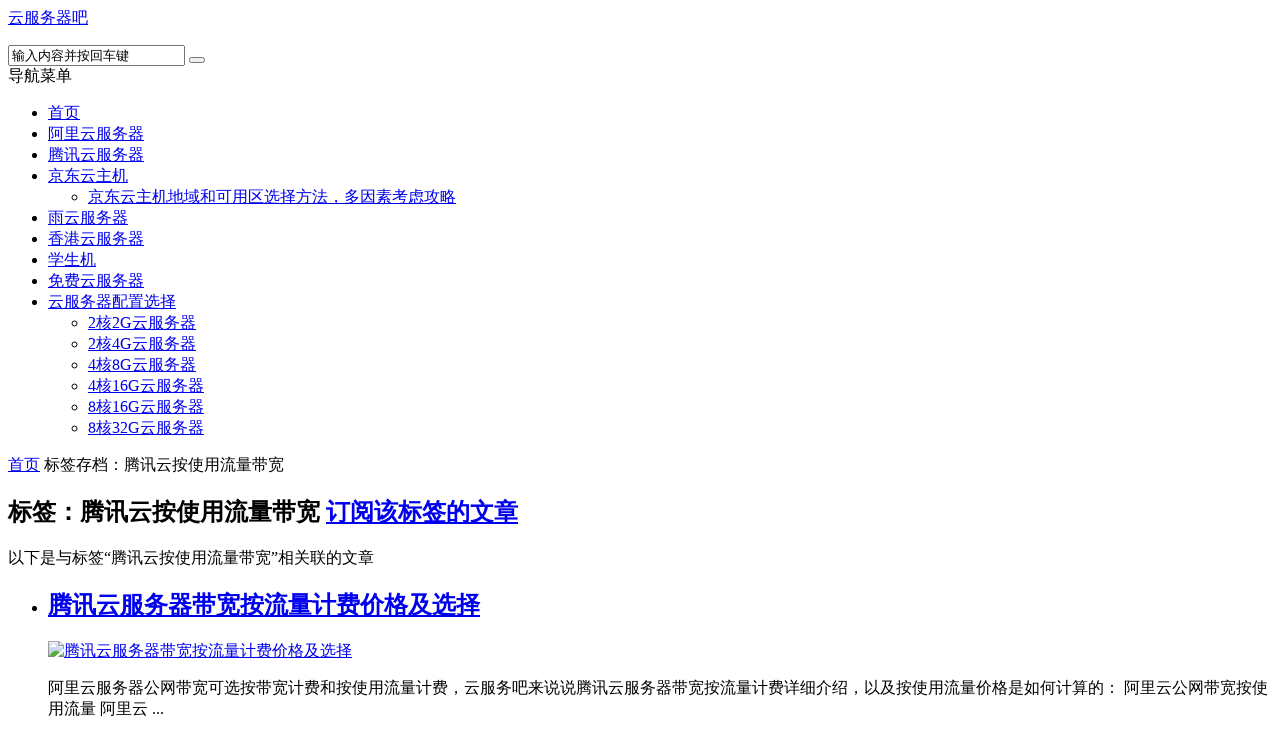

--- FILE ---
content_type: text/html; charset=UTF-8
request_url: https://www.yunfuwuqiba.com/tag/%E8%85%BE%E8%AE%AF%E4%BA%91%E6%8C%89%E4%BD%BF%E7%94%A8%E6%B5%81%E9%87%8F%E5%B8%A6%E5%AE%BD
body_size: 6388
content:
<!DOCTYPE html>
<html lang="zh-CN">
<head>
    <meta charset="UTF-8" />
    <meta name="viewport" content="width=device-width, initial-scale=1.0" />
    <meta http-equiv="Cache-Control" content="no-transform" />
    <meta http-equiv="Cache-Control" content="no-siteapp" />
    <meta http-equiv="X-UA-Compatible" content="IE=edge,chrome=1" />
    <meta name="renderer" content="webkit">
    <meta name="applicable-device" content="pc,mobile">
    <title>腾讯云按使用流量带宽 &#8211; 云服务器吧</title>
<meta name="keywords" content="腾讯云按使用流量带宽" />
<meta name="description" content="以下是与标签“腾讯云按使用流量带宽”相关联的文章" />
<link rel='dns-prefetch' href='//www.yunfuwuqiba.com' />
<link rel='dns-prefetch' href='//s.w.org' />
<link rel="alternate" type="application/rss+xml" title="云服务器吧 &raquo; Feed" href="https://www.yunfuwuqiba.com/feed" />
<link rel="alternate" type="application/rss+xml" title="云服务器吧 &raquo; 评论Feed" href="https://www.yunfuwuqiba.com/comments/feed" />
<link rel='stylesheet' id='font-awesome-css'  href='https://www.yunfuwuqiba.com/wp-content/themes/fuwuqi/assets/css/font-awesome.min.css' type='text/css' media='all' />
<link rel='stylesheet' id='default-css'  href='https://www.yunfuwuqiba.com/wp-content/themes/fuwuqi/style.css?ver=3.6' type='text/css' media='all' />
<link rel='stylesheet' id='vertical-css'  href='https://www.yunfuwuqiba.com/wp-content/themes/fuwuqi/assets/css/style-vertical.css?ver=3.6' type='text/css' media='all' />
<script type='text/javascript' src='https://www.yunfuwuqiba.com/wp-includes/js/jquery/jquery.js?ver=1.12.4'></script>
<script type='text/javascript' src='https://www.yunfuwuqiba.com/wp-includes/js/jquery/jquery-migrate.min.js?ver=1.4.1'></script>
<link rel='https://api.w.org/' href='https://www.yunfuwuqiba.com/wp-json/' />
<link rel="EditURI" type="application/rsd+xml" title="RSD" href="https://www.yunfuwuqiba.com/xmlrpc.php?rsd" />
<link rel="wlwmanifest" type="application/wlwmanifest+xml" href="https://www.yunfuwuqiba.com/wp-includes/wlwmanifest.xml" /> 

<link rel="shortcut icon" href="https://www.yunfuwuqiba.com/wp-content/themes/fuwuqi/favicon.ico" title="Favicon" />
  <!--[if lt IE 9]>
  <script src="https://www.yunfuwuqiba.com/wp-content/themes/fuwuqi/assets/js/html5.js"></script>
  <script src="https://www.yunfuwuqiba.com/wp-content/themes/fuwuqi/assets/js/css3-mediaqueries.js"></script>
  <![endif]-->
  <!--[if IE 8]>
  <link rel="stylesheet" href="https://www.yunfuwuqiba.com/wp-content/themes/fuwuqi/assets/css/ie8.css">
  <![endif]-->
  </head>
<body id="top" class="archive tag tag-1182 chrome style-vertical">
<div class="body-wrap">
    <div id="top-part">
        <div id="top-bar" class="navbar navbar-inverse">
  <div id="logo">
    <hgroup>
            <div class="logoimg"><a href="https://www.yunfuwuqiba.com/" title="云服务器吧" rel="home">云服务器吧</a></div>
          </hgroup>
  </div>
  <ul class="nav user-nav">
                  </ul>
            <div id="search" class="nav-fixed">
        <div class="toggle-search">
          <i class="fa fa-search fa-white fa-fw"></i>
        </div>
        <div class="search-expand">
          <div class="search-expand-inner">
            <form method="get" class="searchform themeform" action="https://www.yunfuwuqiba.com" >
              <div>
                                <input type="text" class="search" name="s" onblur="if(this.value=='')this.value='输入内容并按回车键';" onfocus="if(this.value=='输入内容并按回车键')this.value='';" value="输入内容并按回车键" x-webkit-speech />
                <button type="submit" id="submit-bt" title="搜索"><i class="fa fa-search"></i></button>
              </div>
            </form>
          </div>
        </div>
      </div>
          </div>        <header id="header" role="banner">
            <nav id="main-nav" class="nav-fixed" role="navigation">
            <div id="menu-button"><i class="fa fa-bars fa-fw"></i>导航菜单</div>
                <ul>
                    <li><a target="_blank" href="https://www.yunfuwuqiba.com/"><i class="fa fa-home"></i> 首页</a></li>
<li><a href="https://www.yunfuwuqiba.com/aliyun"><i class="fa fa-cloud"></i> 阿里云服务器</a></li>
<li><a href="https://www.yunfuwuqiba.com/tencent"><i class="fa fa-qq"></i> 腾讯云服务器</a></li>
<li class=" has-sub"><a href="https://www.yunfuwuqiba.com/jcloud" title="京东云优惠活动轻量云主机和云主机价格表，轻量云主机优惠价66元一年、99元一年、3年326元，2核4G云主机宿迁地域3年时长1499元，云主机4核8G5M带宽优惠价4899元3年、8核16G5M带宽云主机北京地域三年优惠价7998元，京东云代金券免费领取活动大全"><i class="fa fa-cloud"></i> 京东云主机</a>
<ul class="sub-menu">
	<li><a href="https://www.yunfuwuqiba.com/jcloud/3297.html">京东云主机地域和可用区选择方法，多因素考虑攻略</a></li>
</ul>
</li>
<li><a href="https://www.yunfuwuqiba.com/rainyun" title="雨云服务器租赁优惠价格，雨云提供游戏云VPS、游戏面板、GPU显卡服务器及裸金属物理服务器等，雨云服务器CPU型号、处理器主频介绍，雨云服务器计费模式动态计费、固定计费及CPU电量收费价格表"><i class="fa fa-cloud"></i> 雨云服务器</a></li>
<li><a href="https://www.yunfuwuqiba.com/hk" title="香港云服务器租用包括阿里云香港服务器、腾讯云香港服务器优惠价格表，云服务器吧分享阿里云香港地域节点和腾讯云地域节点优惠活动报价"><i class="fa fa-cloud"></i> 香港云服务器</a></li>
<li><a href="https://www.yunfuwuqiba.com/xuesheng"><i class="fa fa-male"></i> 学生机</a></li>
<li><a href="https://www.yunfuwuqiba.com/free" title="免费云服务器永久使用,阿里云免费云服务器及腾讯云免费云服务器,免费云主机永久使用"><i class="fa fa-ticket"></i> 免费云服务器</a></li>
<li class=" has-sub"><a target="_blank" href="https://www.yunfuwuqiba.com/"><i class="fa fa-list"></i> 云服务器配置选择</a>
<ul class="sub-menu">
	<li><a href="https://www.yunfuwuqiba.com/2h2g" title="阿里云2核2G3M服务器ECS经济型e实例优惠价格99元一年，新老用户均可购买且续费不涨价，腾讯云2核2G3M轻量应用服务器88元一年、2核2G4M带宽配置可选，华为云2核2G服务器租用优惠价格表以及UCloud2核2G云主机报价，2核2G云服务器CPU内存性能测评">2核2G云服务器</a></li>
	<li><a href="https://www.yunfuwuqiba.com/2h4g">2核4G云服务器</a></li>
	<li><a href="https://www.yunfuwuqiba.com/4h8g">4核8G云服务器</a></li>
	<li><a href="https://www.yunfuwuqiba.com/4h16g">4核16G云服务器</a></li>
	<li><a href="https://www.yunfuwuqiba.com/8h16g">8核16G云服务器</a></li>
	<li><a href="https://www.yunfuwuqiba.com/8h32g">8核32G云服务器</a></li>
</ul>
</li>
                </ul><div class="clear"></div>
            </nav>
        </header>
    </div>
    <div id="main-content">
<div id="content-header">
  <div id="breadcrumb"> <a href="https://www.yunfuwuqiba.com" title="返回首页" class="tip-bottom"><i class="fa fa-home fa-fw"></i>首页</a> <i class="fa fa-angle-right fa-fw"></i> <span class="current">标签存档：腾讯云按使用流量带宽</span></div></div>
<div class="container-fluid">
    <div class="row-fluid">
    <section class="span8 archive-list">
      <div class="widget-box" role="main">
        <header id="archive-head">
          <h1>
            标签：腾讯云按使用流量带宽                        <a class="rss-cat-icon tooltip" title="订阅该标签的文章"  href="https://www.yunfuwuqiba.com/tag/%e8%85%be%e8%ae%af%e4%ba%91%e6%8c%89%e4%bd%bf%e7%94%a8%e6%b5%81%e9%87%8f%e5%b8%a6%e5%ae%bd/feed">订阅该标签的文章</a>
                  </h1>
        <div class="archive-description">以下是与标签“腾讯云按使用流量带宽”相关联的文章</div>
      </header>
      	<div class="widget-content">
		<ul class="posts-ul">
					<li class="pl archive-thumb">
			<article>
				<h2><a href="https://www.yunfuwuqiba.com/tencent/977.html" title="腾讯云服务器带宽按流量计费价格及选择" rel="bookmark" >腾讯云服务器带宽按流量计费价格及选择</a></h2>
									<a class="pic " href="https://www.yunfuwuqiba.com/tencent/977.html" title="腾讯云服务器带宽按流量计费价格及选择" rel="bookmark" >
						        <img class="lazy lazy-hidden" src="https://www.yunfuwuqiba.com/wp-content/themes/fuwuqi/assets/images/grey.gif" data-lazy-type="image" lazydata-src="https://www.yunfuwuqiba.com/wp-content/uploads/2020/05/shiyongliuliang-330x200.jpg" alt="腾讯云服务器带宽按流量计费价格及选择" width="330" height="200" />
        <noscript><img src="https://www.yunfuwuqiba.com/wp-content/uploads/2020/05/shiyongliuliang-330x200.jpg" alt="腾讯云服务器带宽按流量计费价格及选择" width="330" height="200" /></noscript>
    					</a>
								<p>阿里云服务器公网带宽可选按带宽计费和按使用流量计费，云服务吧来说说腾讯云服务器带宽按流量计费详细介绍，以及按使用流量价格是如何计算的： 阿里云公网带宽按使用流量 阿里云 ...</p>
				<p class="more"><a class="more-link" href="https://www.yunfuwuqiba.com/tencent/977.html" >阅读全文</a></p>
					<p class="post-meta">
					<span><i class="fa fa-user fa-fw"></i><a href="https://www.yunfuwuqiba.com/author/yunfuwuqi" title="">云服务器</a></span>
				<span><i class="fa fa-folder-open"></i><a href="https://www.yunfuwuqiba.com/tencent">腾讯云服务器</a></span>					<span><i class="fa fa-clock-o fa-fw"></i>2020年5月30日</span>
							<span><i class="fa fa-eye fa-fw"></i>645 views</span>
							<span><i class="fa fa-comment-o fa-fw"></i><a href="https://www.yunfuwuqiba.com/tencent/977.html#respond">0</a></span>
							<span><i class="fa fa-tags fa-fw"></i><a href="https://www.yunfuwuqiba.com/tag/%e5%85%ac%e7%bd%91%e5%b8%a6%e5%ae%bd%e6%8c%89%e4%bd%bf%e7%94%a8%e6%b5%81%e9%87%8f" rel="tag">公网带宽按使用流量</a><a href="https://www.yunfuwuqiba.com/tag/%e6%8c%89%e4%bd%bf%e7%94%a8%e6%b5%81%e9%87%8f%e5%b8%a6%e5%ae%bd" rel="tag">按使用流量带宽</a><a href="https://www.yunfuwuqiba.com/tag/%e8%85%be%e8%ae%af%e4%ba%91%e5%85%ac%e7%bd%91%e5%b8%a6%e5%ae%bd" rel="tag">腾讯云公网带宽</a><a href="https://www.yunfuwuqiba.com/tag/%e8%85%be%e8%ae%af%e4%ba%91%e5%b8%a6%e5%ae%bd" rel="tag">腾讯云带宽</a><a href="https://www.yunfuwuqiba.com/tag/%e8%85%be%e8%ae%af%e4%ba%91%e5%b8%a6%e5%ae%bd%e6%8c%89%e4%bd%bf%e7%94%a8%e6%b5%81%e9%87%8f" rel="tag">腾讯云带宽按使用流量</a><a href="https://www.yunfuwuqiba.com/tag/%e8%85%be%e8%ae%af%e4%ba%91%e6%8c%89%e4%bd%bf%e7%94%a8%e6%b5%81%e9%87%8f" rel="tag">腾讯云按使用流量</a><a href="https://www.yunfuwuqiba.com/tag/%e8%85%be%e8%ae%af%e4%ba%91%e6%8c%89%e4%bd%bf%e7%94%a8%e6%b5%81%e9%87%8f%e5%b8%a6%e5%ae%bd" rel="tag">腾讯云按使用流量带宽</a><a href="https://www.yunfuwuqiba.com/tag/%e8%85%be%e8%ae%af%e4%ba%91%e6%8c%89%e6%b5%81%e9%87%8f" rel="tag">腾讯云按流量</a><a href="https://www.yunfuwuqiba.com/tag/%e8%85%be%e8%ae%af%e4%ba%91%e6%9c%8d%e5%8a%a1%e5%99%a8%e5%85%ac%e7%bd%91%e5%b8%a6%e5%ae%bd" rel="tag">腾讯云服务器公网带宽</a><a href="https://www.yunfuwuqiba.com/tag/%e8%85%be%e8%ae%af%e4%ba%91%e6%9c%8d%e5%8a%a1%e5%99%a8%e5%b8%a6%e5%ae%bd" rel="tag">腾讯云服务器带宽</a><a href="https://www.yunfuwuqiba.com/tag/%e8%85%be%e8%ae%af%e4%ba%91%e6%9c%8d%e5%8a%a1%e5%99%a8%e5%b8%a6%e5%ae%bd%e6%8c%89%e6%b5%81%e9%87%8f%e8%ae%a1%e8%b4%b9" rel="tag">腾讯云服务器带宽按流量计费</a></span>
			</p>
				<div class="clear"></div>
			</article>
		</li>
			</ul>
<div class="clearfix"></div>
</div>
    </div>
  </section>
  <aside class="span4 sidebar-right hide-sidebar" role="complementary">
  		<div id="recent-posts-3" class="widget-box widget widget_recent_entries">		<div class="widget-title"><span class="icon"><i class="fa fa-list fa-fw"></i></span><h3>最新文章</h3></div><div class="widget-content">		<ul>
											<li>
					<a href="https://www.yunfuwuqiba.com/aliyun/3695.html">阿里云专有网络是什么？怎么创建？</a>
									</li>
											<li>
					<a href="https://www.yunfuwuqiba.com/jiage/3685.html">云服务器哪个平台最好？记住这个方法，一选一个准！</a>
									</li>
											<li>
					<a href="https://www.yunfuwuqiba.com/ucloud/3680.html">RTX40 GPU云主机租赁优惠价格9.9元一天——UCloud优刻得</a>
									</li>
											<li>
					<a href="https://www.yunfuwuqiba.com/ucloud/3676.html">租用GPU云服务器收费价格：3080Ti、Tesla P40和RTX40系GPU卡</a>
									</li>
											<li>
					<a href="https://www.yunfuwuqiba.com/ucloud/3667.html">学生GPU云服务器租赁优惠价格，高校优惠1.4折</a>
									</li>
											<li>
					<a href="https://www.yunfuwuqiba.com/jcloud/3664.html">京东云轻量云主机采用哪款CPU型号？处理器主频多少？</a>
									</li>
											<li>
					<a href="https://www.yunfuwuqiba.com/aliyun/3659.html">阿里云轻量应用服务器免费试用，2核4G和2核1G配置申请入口</a>
									</li>
											<li>
					<a href="https://www.yunfuwuqiba.com/ctyun/3656.html">发现了一家又便宜又好的云服务器——天翼云28元一年</a>
									</li>
											<li>
					<a href="https://www.yunfuwuqiba.com/jcloud/3652.html">京东云Rust腐蚀联机服务器租赁价格，游戏支持一键开服</a>
									</li>
											<li>
					<a href="https://www.yunfuwuqiba.com/jcloud/3649.html">京东云JoyAgent-Genie服务器：4核16G配置、5M带宽优惠价格658元一年</a>
									</li>
					</ul>
		</div></div><div id="text-html-widget-4" class="widget-box widget text-html"><div class="widget-title"><span class="icon"><i class="fa fa-list fa-fw"></i></span><h3>腾讯云服务器优惠价格</h3></div><div class="widget-content"><div class=""><p>2026年腾讯云服务器优惠价格表，包括轻量应用服务器和CVM云服务器租用费用：</p>

<p>领券 <a href="https://www.yunfuwuqiba.com/go/tencent/" target="_blank">txy.wiki</a> 查看当前最新的优惠券和活动信息</p>


<p>轻量4核4G3M秒杀优惠38元1年</p>
<p>轻量2核2G4M价格99元1年、368元3年</p>
<p>轻量2核4G5M服务器188元一年</p>
<p>轻量2核4G6M价格199元1年、528元3年</p>
<p>轻量4核8G10M价格630元一年</p>
<p>轻量4核8G12M服务器435元一年、880元15个月</p>
<p>轻量8核16G18M服务器1800元15个月</p>
<p>轻量16核32G28M服务器4032元15个月</p>
<p>云服务器CVM蜂驰型2核2G3M配置188 元1年</p>
<p>云服务器CVM标准型S5实例2核2G配置261元15个月</p>
<p>云服务器CVM标准型S5实例2核4G配置696元15个月</p>
<p>云服务器CVM标准型S5实例4核8G配置1385元15个月</p>
<p>云服务器CVM标准型S5实例8核16G5M带宽2996元15个月</p>

<div class="aligo"><a href="https://www.yunfuwuqiba.com/go/tencent/" target="_blank" class="aligo">腾讯云服务器活动直达</a></div>
		</div><div class="clear"></div></div></div><div id="text-html-widget-2" class="widget-box widget text-html"><div class="widget-title"><span class="icon"><i class="fa fa-list fa-fw"></i></span><h3>阿里云服务器优惠价格表</h3></div><div class="widget-content"><div class=""><p>2026阿里云服务器租用价格表：</p>
<p>2核2G3M：云服务器，新老同享，99元/年，续费不涨价</p>
<p>2核2G200M：轻量，38元一年</p>
<p>2核4G5M：云服务器，企业专享199元一年</p>
<p>4核16G10M：云服务器，70元1个月、210元3个月</p>
<p>8核32G10M：云服务器，160元1个月、480元3个月</p>
<p>领券 <a href="https://www.yunfuwuqiba.com/go/aliyun/" target="_blank">aly.wiki</a> 阿里云代金券</p>

<div class="aligo"><a href="https://www.yunfuwuqiba.com/go/aliyun/" target="_blank" class="aligo">阿里云服务器精准报价</a></div>
		</div><div class="clear"></div></div></div><div id="category-posts-widget-11" class="widget-box widget category-posts"><div class="widget-title"><span class="icon"><i class="fa fa-list fa-fw"></i></span><h3>阿里云服务器		</h3></div><div class="widget-content">		<ul>
			    <li>
        <div class="widget-thumb">
                        <a href="https://www.yunfuwuqiba.com/aliyun/3695.html" >阿里云专有网络是什么？怎么创建？</a>
            <span class="date">2026年1月4日</span>
        </div>
    </li>
    <li>
        <div class="widget-thumb">
                        <a href="https://www.yunfuwuqiba.com/aliyun/3659.html" >阿里云轻量应用服务器免费试用，2核4G和2核1G配置申请入口</a>
            <span class="date">2025年12月7日</span>
        </div>
    </li>
    <li>
        <div class="widget-thumb">
                        <a href="https://www.yunfuwuqiba.com/aliyun/3646.html" >游戏行业如何选择阿里云服务器ECS实例规格族？</a>
            <span class="date">2025年11月28日</span>
        </div>
    </li>
    <li>
        <div class="widget-thumb">
                        <a href="https://www.yunfuwuqiba.com/aliyun/3643.html" >阿里云服务器多少钱一年企业用的？</a>
            <span class="date">2025年10月10日</span>
        </div>
    </li>
    <li>
        <div class="widget-thumb">
                        <a href="https://www.yunfuwuqiba.com/aliyun/3639.html" >阿里云服务器ECS实例规格族如何选择？根据使用场景选择</a>
            <span class="date">2025年10月10日</span>
        </div>
    </li>
    <li>
        <div class="widget-thumb">
                        <a href="https://www.yunfuwuqiba.com/aliyun/3620.html" >阿里云ECS服务器g9a实例，CPU采用AMD Turin Classic最高睿频4.1 GHz</a>
            <span class="date">2025年6月13日</span>
        </div>
    </li>
    <li>
        <div class="widget-thumb">
                        <a href="https://www.yunfuwuqiba.com/aliyun/3608.html" >阿里云九代ECS云服务器c9i、g9i和r9i性能测评：CPU架构及使用场景全解析</a>
            <span class="date">2025年6月13日</span>
        </div>
    </li>
    <li>
        <div class="widget-thumb">
                        <a href="https://www.yunfuwuqiba.com/aliyun/3581.html" >阿里云100M带宽价格：计算器精准报价2025最新</a>
            <span class="date">2025年5月23日</span>
        </div>
    </li>
    <li>
        <div class="widget-thumb">
                        <a href="https://www.yunfuwuqiba.com/aliyun/3561.html" >2025阿里云GPU服务器租赁价格：1小时、1个月和一年【优惠1折】</a>
            <span class="date">2025年3月7日</span>
        </div>
    </li>
    <li>
        <div class="widget-thumb">
                        <a href="https://www.yunfuwuqiba.com/aliyun/3559.html" >阿里云服务器稳定吗？服务可用性SLA承诺是多少？</a>
            <span class="date">2025年2月14日</span>
        </div>
    </li>
		</ul>
		<div class="clear"></div>
		</div></div><div id="category-posts-widget-10" class="widget-box widget category-posts"><div class="widget-title"><span class="icon"><i class="fa fa-list fa-fw"></i></span><h3>腾讯云服务器		</h3></div><div class="widget-content">		<ul>
			    <li>
        <div class="widget-thumb">
                        <a href="https://www.yunfuwuqiba.com/tencent/3623.html" >腾讯云轻量服务器可以更换公网ip地址吗？可以，教程来了</a>
            <span class="date">2025年6月13日</span>
        </div>
    </li>
    <li>
        <div class="widget-thumb">
                        <a href="https://www.yunfuwuqiba.com/tencent/3605.html" >2025腾讯云618活动38元服务器升级为4核4G3M配置，速度抢！</a>
            <span class="date">2025年6月12日</span>
        </div>
    </li>
    <li>
        <div class="widget-thumb">
                        <a href="https://www.yunfuwuqiba.com/tencent/3596.html" >腾讯云轻量应用服务器MCP Server应用镜像模板，基于Ubuntu系统</a>
            <span class="date">2025年6月12日</span>
        </div>
    </li>
    <li>
        <div class="widget-thumb">
                        <a href="https://www.yunfuwuqiba.com/tencent/3587.html" >2025腾讯云轻量应用服务器指南：性能、CPU、价格及使用问题解答</a>
            <span class="date">2025年6月12日</span>
        </div>
    </li>
    <li>
        <div class="widget-thumb">
                        <a href="https://www.yunfuwuqiba.com/aliyun/3478.html" >2核4G服务器租用优惠价格，最新阿里/腾讯/京东/华为云报价单</a>
            <span class="date">2024年6月7日</span>
        </div>
    </li>
    <li>
        <div class="widget-thumb">
                        <a href="https://www.yunfuwuqiba.com/aliyun/3465.html" >2024年618云服务器优惠价格，阿里云/京东云/腾讯云报价单</a>
            <span class="date">2024年6月3日</span>
        </div>
    </li>
    <li>
        <div class="widget-thumb">
                        <a href="https://www.yunfuwuqiba.com/aliyun/3418.html" >个人服务器选择阿里云、腾讯云、京东云或华为云可以吗？</a>
            <span class="date">2024年4月27日</span>
        </div>
    </li>
    <li>
        <div class="widget-thumb">
                        <a href="https://www.yunfuwuqiba.com/aliyun/3379.html" >云服务器租用价格表_1个月费用_一年报价单_2024年最新</a>
            <span class="date">2024年4月12日</span>
        </div>
    </li>
    <li>
        <div class="widget-thumb">
                        <a href="https://www.yunfuwuqiba.com/tencent/3313.html" >腾讯云16核32G服务器租用价格4224元15个月，28M公网带宽</a>
            <span class="date">2024年3月31日</span>
        </div>
    </li>
    <li>
        <div class="widget-thumb">
                        <a href="https://www.yunfuwuqiba.com/tencent/3308.html" >腾讯云8核16G服务器租用价格1668元一年送3个月，18M大带宽</a>
            <span class="date">2024年3月31日</span>
        </div>
    </li>
		</ul>
		<div class="clear"></div>
		</div></div></aside></div>
</div>
</div>
<footer id="footer" class="row-fluid" role="contentinfo">
 <div class="span12 footer-nav">
   <ul>
     <li><a href="https://www.yunfuwuqiba.com/">首页</a></li>
<li><a href="https://www.yunfuwuqiba.com/2h2g">2核2G</a></li>
<li><a href="https://www.yunfuwuqiba.com/2h4g">2核4G</a></li>
<li><a href="https://www.yunfuwuqiba.com/4h8g">4核8G</a></li>
<li><a href="https://www.yunfuwuqiba.com/4h16g">4核16G</a></li>
<li><a href="https://www.yunfuwuqiba.com/8h16g">8核16G</a></li>
<li><a href="https://www.yunfuwuqiba.com/8h32g">8核32G</a></li>
<li><a target="_blank" href="https://www.yunfuwuqiba.com/archives">文章归档</a></li>
<li><a target="_blank" href="https://www.yunfuwuqiba.com/tag">热门标签</a></li>
   </ul>
 </div>
 <div class="span12 footer-info"><p>Copyright © 2026 www.yunfuwuqiba.com  <a href="https://www.yunfuwuqiba.com/wp-sitemap.xml" target="_blank">sitemap</a>  <a href="https://beian.miit.gov.cn/" target="_blank">吉ICP备18002684号-2</a>  <a href="http://www.beian.gov.cn/portal/registerSystemInfo" target="_blank"><img src="https://www.yunfuwuqiba.com/wp-content/themes/fuwuqi/assets/images/beian.png" width="16"> 吉公网安备22017302000404号</a></p>
<script>
var _hmt = _hmt || [];
(function() {
  var hm = document.createElement("script");
  hm.src = "https://hm.baidu.com/hm.js?e5573d2c2c835e72326f396480b73ca4";
  var s = document.getElementsByTagName("script")[0]; 
  s.parentNode.insertBefore(hm, s);
})();
</script>
</div>
 </footer>
<script type='text/javascript' src='https://www.yunfuwuqiba.com/wp-content/themes/fuwuqi/assets/js/base.js?ver=3.6'></script>
<script type='text/javascript' src='https://www.yunfuwuqiba.com/wp-content/themes/fuwuqi/assets/js/jquery.share.min.js?ver=3.6'></script>
<script type='text/javascript' src='https://www.yunfuwuqiba.com/wp-content/themes/fuwuqi/assets/js/lazyload.min.js?ver=3.6'></script>
<script type='text/javascript' src='https://www.yunfuwuqiba.com/wp-includes/js/wp-embed.min.js'></script>
<div class="returnTop" title="返回顶部">
  <span class="s"></span>
  <span class="b"></span>
  返回顶部</div>
</div>
</body>
</html>
